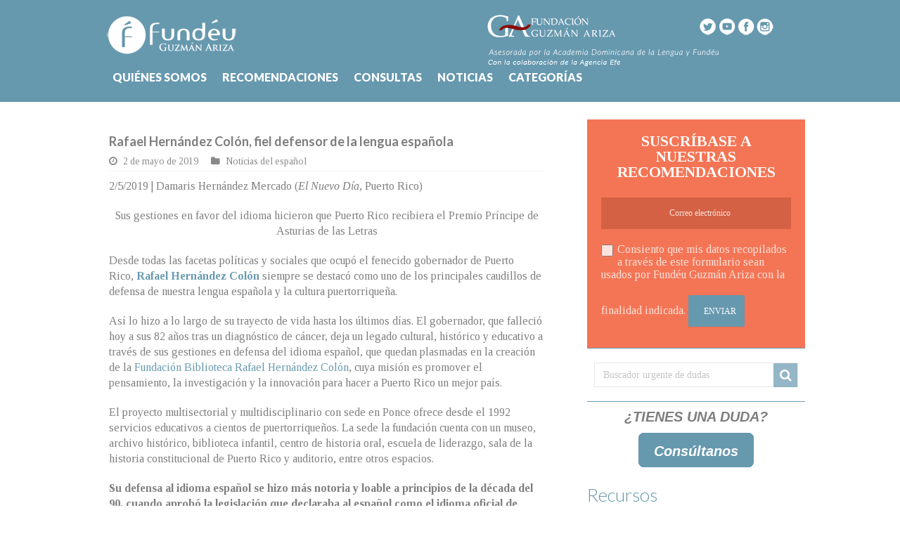

--- FILE ---
content_type: text/html; charset=UTF-8
request_url: https://fundeu.do/rafael-hernandez-colon-fiel-defensor-de-la-lengua-espanola/
body_size: 19123
content:
<!DOCTYPE html>
<html lang="es" itemscope itemtype="https://schema.org/BlogPosting" prefix="og: http://ogp.me/ns#">
<head>
<meta charset="UTF-8" />
<link rel="profile" href="http://gmpg.org/xfn/11" />
<link rel="pingback" href="https://fundeu.do/xmlrpc.php" />
<meta name='robots' content='index, follow, max-image-preview:large, max-snippet:-1, max-video-preview:-1' />
	<style>img:is([sizes="auto" i], [sizes^="auto," i]) { contain-intrinsic-size: 3000px 1500px }</style>
	
	<!-- This site is optimized with the Yoast SEO plugin v24.0 - https://yoast.com/wordpress/plugins/seo/ -->
	<title>Rafael Hernández Colón, fiel defensor de la lengua española | Fundéu Guzmán Ariza</title>
	<link rel="canonical" href="https://fundeu.do/rafael-hernandez-colon-fiel-defensor-de-la-lengua-espanola/" />
	<meta property="og:locale" content="es_ES" />
	<meta property="og:type" content="article" />
	<meta property="og:title" content="Rafael Hernández Colón, fiel defensor de la lengua española | Fundéu Guzmán Ariza" />
	<meta property="og:description" content="2/5/2019 | Damaris Hernández Mercado (El Nuevo Día, Puerto Rico) Sus gestiones en favor del idioma hicieron que Puerto Rico recibiera el Premio Príncipe de Asturias de las Letras Desde todas las facetas políticas y sociales que ocupó el fenecido gobernador de Puerto Rico, Rafael Hernández Colón siempre se destacó como uno de los principales caudillos de &hellip;" />
	<meta property="og:url" content="https://fundeu.do/rafael-hernandez-colon-fiel-defensor-de-la-lengua-espanola/" />
	<meta property="og:site_name" content="Fundéu Guzmán Ariza" />
	<meta property="article:publisher" content="https://facebook.com/FundeuGA" />
	<meta property="article:published_time" content="2019-05-02T20:46:00+00:00" />
	<meta property="article:modified_time" content="2019-05-02T20:47:44+00:00" />
	<meta property="og:image" content="https://fundeu.do/wp-content/uploads/2018/03/Noticias-del-español.jpg" />
	<meta property="og:image:width" content="336" />
	<meta property="og:image:height" content="280" />
	<meta property="og:image:type" content="image/jpeg" />
	<meta name="author" content="FundéuGA" />
	<meta name="twitter:card" content="summary_large_image" />
	<meta name="twitter:image" content="https://fundeu.do/wp-content/uploads/2018/03/Noticias-del-español.jpg" />
	<meta name="twitter:creator" content="@fundeuGA" />
	<meta name="twitter:site" content="@fundeuGA" />
	<meta name="twitter:label1" content="Escrito por" />
	<meta name="twitter:data1" content="FundéuGA" />
	<meta name="twitter:label2" content="Tiempo de lectura" />
	<meta name="twitter:data2" content="2 minutos" />
	<script type="application/ld+json" class="yoast-schema-graph">{"@context":"https://schema.org","@graph":[{"@type":"Article","@id":"https://fundeu.do/rafael-hernandez-colon-fiel-defensor-de-la-lengua-espanola/#article","isPartOf":{"@id":"https://fundeu.do/rafael-hernandez-colon-fiel-defensor-de-la-lengua-espanola/"},"author":{"name":"FundéuGA","@id":"https://fundeu.do/#/schema/person/8bfb0eb62e826d07e51974b020cc730e"},"headline":"Rafael Hernández Colón, fiel defensor de la lengua española","datePublished":"2019-05-02T20:46:00+00:00","dateModified":"2019-05-02T20:47:44+00:00","mainEntityOfPage":{"@id":"https://fundeu.do/rafael-hernandez-colon-fiel-defensor-de-la-lengua-espanola/"},"wordCount":321,"commentCount":0,"publisher":{"@id":"https://fundeu.do/#organization"},"articleSection":["Noticias del español"],"inLanguage":"es","potentialAction":[{"@type":"CommentAction","name":"Comment","target":["https://fundeu.do/rafael-hernandez-colon-fiel-defensor-de-la-lengua-espanola/#respond"]}]},{"@type":"WebPage","@id":"https://fundeu.do/rafael-hernandez-colon-fiel-defensor-de-la-lengua-espanola/","url":"https://fundeu.do/rafael-hernandez-colon-fiel-defensor-de-la-lengua-espanola/","name":"Rafael Hernández Colón, fiel defensor de la lengua española | Fundéu Guzmán Ariza","isPartOf":{"@id":"https://fundeu.do/#website"},"datePublished":"2019-05-02T20:46:00+00:00","dateModified":"2019-05-02T20:47:44+00:00","breadcrumb":{"@id":"https://fundeu.do/rafael-hernandez-colon-fiel-defensor-de-la-lengua-espanola/#breadcrumb"},"inLanguage":"es","potentialAction":[{"@type":"ReadAction","target":["https://fundeu.do/rafael-hernandez-colon-fiel-defensor-de-la-lengua-espanola/"]}]},{"@type":"BreadcrumbList","@id":"https://fundeu.do/rafael-hernandez-colon-fiel-defensor-de-la-lengua-espanola/#breadcrumb","itemListElement":[{"@type":"ListItem","position":1,"name":"Portada","item":"https://fundeu.do/"},{"@type":"ListItem","position":2,"name":"Blog","item":"https://fundeu.do/blog/"},{"@type":"ListItem","position":3,"name":"Rafael Hernández Colón, fiel defensor de la lengua española"}]},{"@type":"WebSite","@id":"https://fundeu.do/#website","url":"https://fundeu.do/","name":"Fundéu Guzmán Ariza","description":"República Dominicana","publisher":{"@id":"https://fundeu.do/#organization"},"potentialAction":[{"@type":"SearchAction","target":{"@type":"EntryPoint","urlTemplate":"https://fundeu.do/?s={search_term_string}"},"query-input":{"@type":"PropertyValueSpecification","valueRequired":true,"valueName":"search_term_string"}}],"inLanguage":"es"},{"@type":"Organization","@id":"https://fundeu.do/#organization","name":"Fundeu Guzmán Ariza","url":"https://fundeu.do/","logo":{"@type":"ImageObject","inLanguage":"es","@id":"https://fundeu.do/#/schema/logo/image/","url":"https://fundeu.do/wp-content/uploads/2016/12/prueba_banner_GA_3.jpg","contentUrl":"https://fundeu.do/wp-content/uploads/2016/12/prueba_banner_GA_3.jpg","width":749,"height":299,"caption":"Fundeu Guzmán Ariza"},"image":{"@id":"https://fundeu.do/#/schema/logo/image/"},"sameAs":["https://facebook.com/FundeuGA","https://x.com/fundeuGA","https://instagram.com/FundeuGA","https://www.youtube.com/channel/UCYNRGTW56L6d3ep3p2Rh62w"]},{"@type":"Person","@id":"https://fundeu.do/#/schema/person/8bfb0eb62e826d07e51974b020cc730e","name":"FundéuGA","image":{"@type":"ImageObject","inLanguage":"es","@id":"https://fundeu.do/#/schema/person/image/","url":"https://secure.gravatar.com/avatar/b19ecf930bd78966328d05b781f3c05e?s=96&d=mm&r=g","contentUrl":"https://secure.gravatar.com/avatar/b19ecf930bd78966328d05b781f3c05e?s=96&d=mm&r=g","caption":"FundéuGA"},"sameAs":["http://www.fundeu.do"],"url":"https://fundeu.do/author/ruth/"}]}</script>
	<!-- / Yoast SEO plugin. -->


<link rel='dns-prefetch' href='//static.addtoany.com' />
<link rel='dns-prefetch' href='//fonts.googleapis.com' />
<link rel="alternate" type="application/rss+xml" title="Fundéu Guzmán Ariza &raquo; Feed" href="https://fundeu.do/feed/" />
<link rel="alternate" type="application/rss+xml" title="Fundéu Guzmán Ariza &raquo; Feed de los comentarios" href="https://fundeu.do/comments/feed/" />
<link rel="alternate" type="application/rss+xml" title="Fundéu Guzmán Ariza &raquo; Comentario Rafael Hernández Colón, fiel defensor de la lengua española del feed" href="https://fundeu.do/rafael-hernandez-colon-fiel-defensor-de-la-lengua-espanola/feed/" />
<script type="text/javascript">
/* <![CDATA[ */
window._wpemojiSettings = {"baseUrl":"https:\/\/s.w.org\/images\/core\/emoji\/15.0.3\/72x72\/","ext":".png","svgUrl":"https:\/\/s.w.org\/images\/core\/emoji\/15.0.3\/svg\/","svgExt":".svg","source":{"wpemoji":"https:\/\/fundeu.do\/wp-includes\/js\/wp-emoji.js","twemoji":"https:\/\/fundeu.do\/wp-includes\/js\/twemoji.js"}};
/**
 * @output wp-includes/js/wp-emoji-loader.js
 */

/**
 * Emoji Settings as exported in PHP via _print_emoji_detection_script().
 * @typedef WPEmojiSettings
 * @type {object}
 * @property {?object} source
 * @property {?string} source.concatemoji
 * @property {?string} source.twemoji
 * @property {?string} source.wpemoji
 * @property {?boolean} DOMReady
 * @property {?Function} readyCallback
 */

/**
 * Support tests.
 * @typedef SupportTests
 * @type {object}
 * @property {?boolean} flag
 * @property {?boolean} emoji
 */

/**
 * IIFE to detect emoji support and load Twemoji if needed.
 *
 * @param {Window} window
 * @param {Document} document
 * @param {WPEmojiSettings} settings
 */
( function wpEmojiLoader( window, document, settings ) {
	if ( typeof Promise === 'undefined' ) {
		return;
	}

	var sessionStorageKey = 'wpEmojiSettingsSupports';
	var tests = [ 'flag', 'emoji' ];

	/**
	 * Checks whether the browser supports offloading to a Worker.
	 *
	 * @since 6.3.0
	 *
	 * @private
	 *
	 * @returns {boolean}
	 */
	function supportsWorkerOffloading() {
		return (
			typeof Worker !== 'undefined' &&
			typeof OffscreenCanvas !== 'undefined' &&
			typeof URL !== 'undefined' &&
			URL.createObjectURL &&
			typeof Blob !== 'undefined'
		);
	}

	/**
	 * @typedef SessionSupportTests
	 * @type {object}
	 * @property {number} timestamp
	 * @property {SupportTests} supportTests
	 */

	/**
	 * Get support tests from session.
	 *
	 * @since 6.3.0
	 *
	 * @private
	 *
	 * @returns {?SupportTests} Support tests, or null if not set or older than 1 week.
	 */
	function getSessionSupportTests() {
		try {
			/** @type {SessionSupportTests} */
			var item = JSON.parse(
				sessionStorage.getItem( sessionStorageKey )
			);
			if (
				typeof item === 'object' &&
				typeof item.timestamp === 'number' &&
				new Date().valueOf() < item.timestamp + 604800 && // Note: Number is a week in seconds.
				typeof item.supportTests === 'object'
			) {
				return item.supportTests;
			}
		} catch ( e ) {}
		return null;
	}

	/**
	 * Persist the supports in session storage.
	 *
	 * @since 6.3.0
	 *
	 * @private
	 *
	 * @param {SupportTests} supportTests Support tests.
	 */
	function setSessionSupportTests( supportTests ) {
		try {
			/** @type {SessionSupportTests} */
			var item = {
				supportTests: supportTests,
				timestamp: new Date().valueOf()
			};

			sessionStorage.setItem(
				sessionStorageKey,
				JSON.stringify( item )
			);
		} catch ( e ) {}
	}

	/**
	 * Checks if two sets of Emoji characters render the same visually.
	 *
	 * This function may be serialized to run in a Worker. Therefore, it cannot refer to variables from the containing
	 * scope. Everything must be passed by parameters.
	 *
	 * @since 4.9.0
	 *
	 * @private
	 *
	 * @param {CanvasRenderingContext2D} context 2D Context.
	 * @param {string} set1 Set of Emoji to test.
	 * @param {string} set2 Set of Emoji to test.
	 *
	 * @return {boolean} True if the two sets render the same.
	 */
	function emojiSetsRenderIdentically( context, set1, set2 ) {
		// Cleanup from previous test.
		context.clearRect( 0, 0, context.canvas.width, context.canvas.height );
		context.fillText( set1, 0, 0 );
		var rendered1 = new Uint32Array(
			context.getImageData(
				0,
				0,
				context.canvas.width,
				context.canvas.height
			).data
		);

		// Cleanup from previous test.
		context.clearRect( 0, 0, context.canvas.width, context.canvas.height );
		context.fillText( set2, 0, 0 );
		var rendered2 = new Uint32Array(
			context.getImageData(
				0,
				0,
				context.canvas.width,
				context.canvas.height
			).data
		);

		return rendered1.every( function ( rendered2Data, index ) {
			return rendered2Data === rendered2[ index ];
		} );
	}

	/**
	 * Determines if the browser properly renders Emoji that Twemoji can supplement.
	 *
	 * This function may be serialized to run in a Worker. Therefore, it cannot refer to variables from the containing
	 * scope. Everything must be passed by parameters.
	 *
	 * @since 4.2.0
	 *
	 * @private
	 *
	 * @param {CanvasRenderingContext2D} context 2D Context.
	 * @param {string} type Whether to test for support of "flag" or "emoji".
	 * @param {Function} emojiSetsRenderIdentically Reference to emojiSetsRenderIdentically function, needed due to minification.
	 *
	 * @return {boolean} True if the browser can render emoji, false if it cannot.
	 */
	function browserSupportsEmoji( context, type, emojiSetsRenderIdentically ) {
		var isIdentical;

		switch ( type ) {
			case 'flag':
				/*
				 * Test for Transgender flag compatibility. Added in Unicode 13.
				 *
				 * To test for support, we try to render it, and compare the rendering to how it would look if
				 * the browser doesn't render it correctly (white flag emoji + transgender symbol).
				 */
				isIdentical = emojiSetsRenderIdentically(
					context,
					'\uD83C\uDFF3\uFE0F\u200D\u26A7\uFE0F', // as a zero-width joiner sequence
					'\uD83C\uDFF3\uFE0F\u200B\u26A7\uFE0F' // separated by a zero-width space
				);

				if ( isIdentical ) {
					return false;
				}

				/*
				 * Test for UN flag compatibility. This is the least supported of the letter locale flags,
				 * so gives us an easy test for full support.
				 *
				 * To test for support, we try to render it, and compare the rendering to how it would look if
				 * the browser doesn't render it correctly ([U] + [N]).
				 */
				isIdentical = emojiSetsRenderIdentically(
					context,
					'\uD83C\uDDFA\uD83C\uDDF3', // as the sequence of two code points
					'\uD83C\uDDFA\u200B\uD83C\uDDF3' // as the two code points separated by a zero-width space
				);

				if ( isIdentical ) {
					return false;
				}

				/*
				 * Test for English flag compatibility. England is a country in the United Kingdom, it
				 * does not have a two letter locale code but rather a five letter sub-division code.
				 *
				 * To test for support, we try to render it, and compare the rendering to how it would look if
				 * the browser doesn't render it correctly (black flag emoji + [G] + [B] + [E] + [N] + [G]).
				 */
				isIdentical = emojiSetsRenderIdentically(
					context,
					// as the flag sequence
					'\uD83C\uDFF4\uDB40\uDC67\uDB40\uDC62\uDB40\uDC65\uDB40\uDC6E\uDB40\uDC67\uDB40\uDC7F',
					// with each code point separated by a zero-width space
					'\uD83C\uDFF4\u200B\uDB40\uDC67\u200B\uDB40\uDC62\u200B\uDB40\uDC65\u200B\uDB40\uDC6E\u200B\uDB40\uDC67\u200B\uDB40\uDC7F'
				);

				return ! isIdentical;
			case 'emoji':
				/*
				 * Four and twenty blackbirds baked in a pie.
				 *
				 * To test for Emoji 15.0 support, try to render a new emoji: Blackbird.
				 *
				 * The Blackbird is a ZWJ sequence combining 🐦 Bird and ⬛ large black square.,
				 *
				 * 0x1F426 (\uD83D\uDC26) == Bird
				 * 0x200D == Zero-Width Joiner (ZWJ) that links the code points for the new emoji or
				 * 0x200B == Zero-Width Space (ZWS) that is rendered for clients not supporting the new emoji.
				 * 0x2B1B == Large Black Square
				 *
				 * When updating this test for future Emoji releases, ensure that individual emoji that make up the
				 * sequence come from older emoji standards.
				 */
				isIdentical = emojiSetsRenderIdentically(
					context,
					'\uD83D\uDC26\u200D\u2B1B', // as the zero-width joiner sequence
					'\uD83D\uDC26\u200B\u2B1B' // separated by a zero-width space
				);

				return ! isIdentical;
		}

		return false;
	}

	/**
	 * Checks emoji support tests.
	 *
	 * This function may be serialized to run in a Worker. Therefore, it cannot refer to variables from the containing
	 * scope. Everything must be passed by parameters.
	 *
	 * @since 6.3.0
	 *
	 * @private
	 *
	 * @param {string[]} tests Tests.
	 * @param {Function} browserSupportsEmoji Reference to browserSupportsEmoji function, needed due to minification.
	 * @param {Function} emojiSetsRenderIdentically Reference to emojiSetsRenderIdentically function, needed due to minification.
	 *
	 * @return {SupportTests} Support tests.
	 */
	function testEmojiSupports( tests, browserSupportsEmoji, emojiSetsRenderIdentically ) {
		var canvas;
		if (
			typeof WorkerGlobalScope !== 'undefined' &&
			self instanceof WorkerGlobalScope
		) {
			canvas = new OffscreenCanvas( 300, 150 ); // Dimensions are default for HTMLCanvasElement.
		} else {
			canvas = document.createElement( 'canvas' );
		}

		var context = canvas.getContext( '2d', { willReadFrequently: true } );

		/*
		 * Chrome on OS X added native emoji rendering in M41. Unfortunately,
		 * it doesn't work when the font is bolder than 500 weight. So, we
		 * check for bold rendering support to avoid invisible emoji in Chrome.
		 */
		context.textBaseline = 'top';
		context.font = '600 32px Arial';

		var supports = {};
		tests.forEach( function ( test ) {
			supports[ test ] = browserSupportsEmoji( context, test, emojiSetsRenderIdentically );
		} );
		return supports;
	}

	/**
	 * Adds a script to the head of the document.
	 *
	 * @ignore
	 *
	 * @since 4.2.0
	 *
	 * @param {string} src The url where the script is located.
	 *
	 * @return {void}
	 */
	function addScript( src ) {
		var script = document.createElement( 'script' );
		script.src = src;
		script.defer = true;
		document.head.appendChild( script );
	}

	settings.supports = {
		everything: true,
		everythingExceptFlag: true
	};

	// Create a promise for DOMContentLoaded since the worker logic may finish after the event has fired.
	var domReadyPromise = new Promise( function ( resolve ) {
		document.addEventListener( 'DOMContentLoaded', resolve, {
			once: true
		} );
	} );

	// Obtain the emoji support from the browser, asynchronously when possible.
	new Promise( function ( resolve ) {
		var supportTests = getSessionSupportTests();
		if ( supportTests ) {
			resolve( supportTests );
			return;
		}

		if ( supportsWorkerOffloading() ) {
			try {
				// Note that the functions are being passed as arguments due to minification.
				var workerScript =
					'postMessage(' +
					testEmojiSupports.toString() +
					'(' +
					[
						JSON.stringify( tests ),
						browserSupportsEmoji.toString(),
						emojiSetsRenderIdentically.toString()
					].join( ',' ) +
					'));';
				var blob = new Blob( [ workerScript ], {
					type: 'text/javascript'
				} );
				var worker = new Worker( URL.createObjectURL( blob ), { name: 'wpTestEmojiSupports' } );
				worker.onmessage = function ( event ) {
					supportTests = event.data;
					setSessionSupportTests( supportTests );
					worker.terminate();
					resolve( supportTests );
				};
				return;
			} catch ( e ) {}
		}

		supportTests = testEmojiSupports( tests, browserSupportsEmoji, emojiSetsRenderIdentically );
		setSessionSupportTests( supportTests );
		resolve( supportTests );
	} )
		// Once the browser emoji support has been obtained from the session, finalize the settings.
		.then( function ( supportTests ) {
			/*
			 * Tests the browser support for flag emojis and other emojis, and adjusts the
			 * support settings accordingly.
			 */
			for ( var test in supportTests ) {
				settings.supports[ test ] = supportTests[ test ];

				settings.supports.everything =
					settings.supports.everything && settings.supports[ test ];

				if ( 'flag' !== test ) {
					settings.supports.everythingExceptFlag =
						settings.supports.everythingExceptFlag &&
						settings.supports[ test ];
				}
			}

			settings.supports.everythingExceptFlag =
				settings.supports.everythingExceptFlag &&
				! settings.supports.flag;

			// Sets DOMReady to false and assigns a ready function to settings.
			settings.DOMReady = false;
			settings.readyCallback = function () {
				settings.DOMReady = true;
			};
		} )
		.then( function () {
			return domReadyPromise;
		} )
		.then( function () {
			// When the browser can not render everything we need to load a polyfill.
			if ( ! settings.supports.everything ) {
				settings.readyCallback();

				var src = settings.source || {};

				if ( src.concatemoji ) {
					addScript( src.concatemoji );
				} else if ( src.wpemoji && src.twemoji ) {
					addScript( src.twemoji );
					addScript( src.wpemoji );
				}
			}
		} );
} )( window, document, window._wpemojiSettings );

/* ]]> */
</script>
<link rel='stylesheet' id='taqyeem-style-css' href='https://fundeu.do/wp-content/plugins/taqyeem/style.css' type='text/css' media='all' />
<style id='wp-emoji-styles-inline-css' type='text/css'>

	img.wp-smiley, img.emoji {
		display: inline !important;
		border: none !important;
		box-shadow: none !important;
		height: 1em !important;
		width: 1em !important;
		margin: 0 0.07em !important;
		vertical-align: -0.1em !important;
		background: none !important;
		padding: 0 !important;
	}
</style>
<link rel='stylesheet' id='wp-block-library-css' href='https://fundeu.do/wp-includes/css/dist/block-library/style.css' type='text/css' media='all' />
<style id='classic-theme-styles-inline-css' type='text/css'>
/**
 * These rules are needed for backwards compatibility.
 * They should match the button element rules in the base theme.json file.
 */
.wp-block-button__link {
	color: #ffffff;
	background-color: #32373c;
	border-radius: 9999px; /* 100% causes an oval, but any explicit but really high value retains the pill shape. */

	/* This needs a low specificity so it won't override the rules from the button element if defined in theme.json. */
	box-shadow: none;
	text-decoration: none;

	/* The extra 2px are added to size solids the same as the outline versions.*/
	padding: calc(0.667em + 2px) calc(1.333em + 2px);

	font-size: 1.125em;
}

.wp-block-file__button {
	background: #32373c;
	color: #ffffff;
	text-decoration: none;
}

</style>
<style id='global-styles-inline-css' type='text/css'>
:root{--wp--preset--aspect-ratio--square: 1;--wp--preset--aspect-ratio--4-3: 4/3;--wp--preset--aspect-ratio--3-4: 3/4;--wp--preset--aspect-ratio--3-2: 3/2;--wp--preset--aspect-ratio--2-3: 2/3;--wp--preset--aspect-ratio--16-9: 16/9;--wp--preset--aspect-ratio--9-16: 9/16;--wp--preset--color--black: #000000;--wp--preset--color--cyan-bluish-gray: #abb8c3;--wp--preset--color--white: #ffffff;--wp--preset--color--pale-pink: #f78da7;--wp--preset--color--vivid-red: #cf2e2e;--wp--preset--color--luminous-vivid-orange: #ff6900;--wp--preset--color--luminous-vivid-amber: #fcb900;--wp--preset--color--light-green-cyan: #7bdcb5;--wp--preset--color--vivid-green-cyan: #00d084;--wp--preset--color--pale-cyan-blue: #8ed1fc;--wp--preset--color--vivid-cyan-blue: #0693e3;--wp--preset--color--vivid-purple: #9b51e0;--wp--preset--gradient--vivid-cyan-blue-to-vivid-purple: linear-gradient(135deg,rgba(6,147,227,1) 0%,rgb(155,81,224) 100%);--wp--preset--gradient--light-green-cyan-to-vivid-green-cyan: linear-gradient(135deg,rgb(122,220,180) 0%,rgb(0,208,130) 100%);--wp--preset--gradient--luminous-vivid-amber-to-luminous-vivid-orange: linear-gradient(135deg,rgba(252,185,0,1) 0%,rgba(255,105,0,1) 100%);--wp--preset--gradient--luminous-vivid-orange-to-vivid-red: linear-gradient(135deg,rgba(255,105,0,1) 0%,rgb(207,46,46) 100%);--wp--preset--gradient--very-light-gray-to-cyan-bluish-gray: linear-gradient(135deg,rgb(238,238,238) 0%,rgb(169,184,195) 100%);--wp--preset--gradient--cool-to-warm-spectrum: linear-gradient(135deg,rgb(74,234,220) 0%,rgb(151,120,209) 20%,rgb(207,42,186) 40%,rgb(238,44,130) 60%,rgb(251,105,98) 80%,rgb(254,248,76) 100%);--wp--preset--gradient--blush-light-purple: linear-gradient(135deg,rgb(255,206,236) 0%,rgb(152,150,240) 100%);--wp--preset--gradient--blush-bordeaux: linear-gradient(135deg,rgb(254,205,165) 0%,rgb(254,45,45) 50%,rgb(107,0,62) 100%);--wp--preset--gradient--luminous-dusk: linear-gradient(135deg,rgb(255,203,112) 0%,rgb(199,81,192) 50%,rgb(65,88,208) 100%);--wp--preset--gradient--pale-ocean: linear-gradient(135deg,rgb(255,245,203) 0%,rgb(182,227,212) 50%,rgb(51,167,181) 100%);--wp--preset--gradient--electric-grass: linear-gradient(135deg,rgb(202,248,128) 0%,rgb(113,206,126) 100%);--wp--preset--gradient--midnight: linear-gradient(135deg,rgb(2,3,129) 0%,rgb(40,116,252) 100%);--wp--preset--font-size--small: 13px;--wp--preset--font-size--medium: 20px;--wp--preset--font-size--large: 36px;--wp--preset--font-size--x-large: 42px;--wp--preset--spacing--20: 0.44rem;--wp--preset--spacing--30: 0.67rem;--wp--preset--spacing--40: 1rem;--wp--preset--spacing--50: 1.5rem;--wp--preset--spacing--60: 2.25rem;--wp--preset--spacing--70: 3.38rem;--wp--preset--spacing--80: 5.06rem;--wp--preset--shadow--natural: 6px 6px 9px rgba(0, 0, 0, 0.2);--wp--preset--shadow--deep: 12px 12px 50px rgba(0, 0, 0, 0.4);--wp--preset--shadow--sharp: 6px 6px 0px rgba(0, 0, 0, 0.2);--wp--preset--shadow--outlined: 6px 6px 0px -3px rgba(255, 255, 255, 1), 6px 6px rgba(0, 0, 0, 1);--wp--preset--shadow--crisp: 6px 6px 0px rgba(0, 0, 0, 1);}:where(.is-layout-flex){gap: 0.5em;}:where(.is-layout-grid){gap: 0.5em;}body .is-layout-flex{display: flex;}.is-layout-flex{flex-wrap: wrap;align-items: center;}.is-layout-flex > :is(*, div){margin: 0;}body .is-layout-grid{display: grid;}.is-layout-grid > :is(*, div){margin: 0;}:where(.wp-block-columns.is-layout-flex){gap: 2em;}:where(.wp-block-columns.is-layout-grid){gap: 2em;}:where(.wp-block-post-template.is-layout-flex){gap: 1.25em;}:where(.wp-block-post-template.is-layout-grid){gap: 1.25em;}.has-black-color{color: var(--wp--preset--color--black) !important;}.has-cyan-bluish-gray-color{color: var(--wp--preset--color--cyan-bluish-gray) !important;}.has-white-color{color: var(--wp--preset--color--white) !important;}.has-pale-pink-color{color: var(--wp--preset--color--pale-pink) !important;}.has-vivid-red-color{color: var(--wp--preset--color--vivid-red) !important;}.has-luminous-vivid-orange-color{color: var(--wp--preset--color--luminous-vivid-orange) !important;}.has-luminous-vivid-amber-color{color: var(--wp--preset--color--luminous-vivid-amber) !important;}.has-light-green-cyan-color{color: var(--wp--preset--color--light-green-cyan) !important;}.has-vivid-green-cyan-color{color: var(--wp--preset--color--vivid-green-cyan) !important;}.has-pale-cyan-blue-color{color: var(--wp--preset--color--pale-cyan-blue) !important;}.has-vivid-cyan-blue-color{color: var(--wp--preset--color--vivid-cyan-blue) !important;}.has-vivid-purple-color{color: var(--wp--preset--color--vivid-purple) !important;}.has-black-background-color{background-color: var(--wp--preset--color--black) !important;}.has-cyan-bluish-gray-background-color{background-color: var(--wp--preset--color--cyan-bluish-gray) !important;}.has-white-background-color{background-color: var(--wp--preset--color--white) !important;}.has-pale-pink-background-color{background-color: var(--wp--preset--color--pale-pink) !important;}.has-vivid-red-background-color{background-color: var(--wp--preset--color--vivid-red) !important;}.has-luminous-vivid-orange-background-color{background-color: var(--wp--preset--color--luminous-vivid-orange) !important;}.has-luminous-vivid-amber-background-color{background-color: var(--wp--preset--color--luminous-vivid-amber) !important;}.has-light-green-cyan-background-color{background-color: var(--wp--preset--color--light-green-cyan) !important;}.has-vivid-green-cyan-background-color{background-color: var(--wp--preset--color--vivid-green-cyan) !important;}.has-pale-cyan-blue-background-color{background-color: var(--wp--preset--color--pale-cyan-blue) !important;}.has-vivid-cyan-blue-background-color{background-color: var(--wp--preset--color--vivid-cyan-blue) !important;}.has-vivid-purple-background-color{background-color: var(--wp--preset--color--vivid-purple) !important;}.has-black-border-color{border-color: var(--wp--preset--color--black) !important;}.has-cyan-bluish-gray-border-color{border-color: var(--wp--preset--color--cyan-bluish-gray) !important;}.has-white-border-color{border-color: var(--wp--preset--color--white) !important;}.has-pale-pink-border-color{border-color: var(--wp--preset--color--pale-pink) !important;}.has-vivid-red-border-color{border-color: var(--wp--preset--color--vivid-red) !important;}.has-luminous-vivid-orange-border-color{border-color: var(--wp--preset--color--luminous-vivid-orange) !important;}.has-luminous-vivid-amber-border-color{border-color: var(--wp--preset--color--luminous-vivid-amber) !important;}.has-light-green-cyan-border-color{border-color: var(--wp--preset--color--light-green-cyan) !important;}.has-vivid-green-cyan-border-color{border-color: var(--wp--preset--color--vivid-green-cyan) !important;}.has-pale-cyan-blue-border-color{border-color: var(--wp--preset--color--pale-cyan-blue) !important;}.has-vivid-cyan-blue-border-color{border-color: var(--wp--preset--color--vivid-cyan-blue) !important;}.has-vivid-purple-border-color{border-color: var(--wp--preset--color--vivid-purple) !important;}.has-vivid-cyan-blue-to-vivid-purple-gradient-background{background: var(--wp--preset--gradient--vivid-cyan-blue-to-vivid-purple) !important;}.has-light-green-cyan-to-vivid-green-cyan-gradient-background{background: var(--wp--preset--gradient--light-green-cyan-to-vivid-green-cyan) !important;}.has-luminous-vivid-amber-to-luminous-vivid-orange-gradient-background{background: var(--wp--preset--gradient--luminous-vivid-amber-to-luminous-vivid-orange) !important;}.has-luminous-vivid-orange-to-vivid-red-gradient-background{background: var(--wp--preset--gradient--luminous-vivid-orange-to-vivid-red) !important;}.has-very-light-gray-to-cyan-bluish-gray-gradient-background{background: var(--wp--preset--gradient--very-light-gray-to-cyan-bluish-gray) !important;}.has-cool-to-warm-spectrum-gradient-background{background: var(--wp--preset--gradient--cool-to-warm-spectrum) !important;}.has-blush-light-purple-gradient-background{background: var(--wp--preset--gradient--blush-light-purple) !important;}.has-blush-bordeaux-gradient-background{background: var(--wp--preset--gradient--blush-bordeaux) !important;}.has-luminous-dusk-gradient-background{background: var(--wp--preset--gradient--luminous-dusk) !important;}.has-pale-ocean-gradient-background{background: var(--wp--preset--gradient--pale-ocean) !important;}.has-electric-grass-gradient-background{background: var(--wp--preset--gradient--electric-grass) !important;}.has-midnight-gradient-background{background: var(--wp--preset--gradient--midnight) !important;}.has-small-font-size{font-size: var(--wp--preset--font-size--small) !important;}.has-medium-font-size{font-size: var(--wp--preset--font-size--medium) !important;}.has-large-font-size{font-size: var(--wp--preset--font-size--large) !important;}.has-x-large-font-size{font-size: var(--wp--preset--font-size--x-large) !important;}
:where(.wp-block-post-template.is-layout-flex){gap: 1.25em;}:where(.wp-block-post-template.is-layout-grid){gap: 1.25em;}
:where(.wp-block-columns.is-layout-flex){gap: 2em;}:where(.wp-block-columns.is-layout-grid){gap: 2em;}
:root :where(.wp-block-pullquote){font-size: 1.5em;line-height: 1.6;}
</style>
<link rel='stylesheet' id='contact-form-7-css' href='https://fundeu.do/wp-content/plugins/contact-form-7/includes/css/styles.css' type='text/css' media='all' />
<link rel='stylesheet' id='taqyeem-buttons-style-css' href='https://fundeu.do/wp-content/plugins/taqyeem-buttons/assets/style.css' type='text/css' media='all' />
<link rel='stylesheet' id='multi-color-sub-css' href='https://fundeu.do/wp-content/plugins/wp-multicolor-subscribe-widget/multicolor-subscribe-widget.css' type='text/css' media='all' />
<link rel='stylesheet' id='tie-style-css' href='https://fundeu.do/wp-content/themes/Fundeu/style.css' type='text/css' media='all' />
<link rel='stylesheet' id='tie-ilightbox-skin-css' href='https://fundeu.do/wp-content/themes/Fundeu/css/ilightbox/light-skin/skin.css' type='text/css' media='all' />
<link rel='stylesheet' id='Tinos-css' href='https://fonts.googleapis.com/css?family=Tinos%3Aregular%2Citalic%2C700%2C700italic&#038;subset=latin%2Clatin-ext%2Ccyrillic%2Ccyrillic-ext%2Cgreek%2Cgreek-ext%2Ckhmer%2Cvietnamese' type='text/css' media='all' />
<link rel='stylesheet' id='Lato-css' href='https://fonts.googleapis.com/css?family=Lato%3A100%2C100italic%2C300%2C300italic%2Cregular%2Citalic%2C700%2C700italic%2C900%2C900italic&#038;subset=latin%2Clatin-ext%2Ccyrillic%2Ccyrillic-ext%2Cgreek%2Cgreek-ext%2Ckhmer%2Cvietnamese' type='text/css' media='all' />
<link rel='stylesheet' id='Droid+Sans-css' href='https://fonts.googleapis.com/css?family=Droid+Sans%3Aregular%2C700&#038;subset=latin%2Clatin-ext%2Ccyrillic%2Ccyrillic-ext%2Cgreek%2Cgreek-ext%2Ckhmer%2Cvietnamese' type='text/css' media='all' />
<link rel='stylesheet' id='addtoany-css' href='https://fundeu.do/wp-content/plugins/add-to-any/addtoany.min.css' type='text/css' media='all' />
<link rel='stylesheet' id='timeline-twitter-feed-frontend-css' href='https://fundeu.do/wp-content/plugins/timeline-twitter-feed/res/css/timeline-twitter-feed-frontend.css' type='text/css' media='all' />
<script type="text/javascript" src="https://fundeu.do/wp-includes/js/jquery/jquery.js" id="jquery-core-js"></script>
<script type="text/javascript" src="https://fundeu.do/wp-includes/js/jquery/jquery-migrate.js" id="jquery-migrate-js"></script>
<script type="text/javascript" src="https://fundeu.do/wp-content/plugins/taqyeem/js/tie.js" id="taqyeem-main-js"></script>
<script type="text/javascript" id="addtoany-core-js-before">
/* <![CDATA[ */
window.a2a_config=window.a2a_config||{};a2a_config.callbacks=[];a2a_config.overlays=[];a2a_config.templates={};a2a_localize = {
	Share: "Compartir",
	Save: "Guardar",
	Subscribe: "Suscribir",
	Email: "Correo electrónico",
	Bookmark: "Marcador",
	ShowAll: "Mostrar todo",
	ShowLess: "Mostrar menos",
	FindServices: "Encontrar servicio(s)",
	FindAnyServiceToAddTo: "Encuentra al instante cualquier servicio para añadir a",
	PoweredBy: "Funciona con",
	ShareViaEmail: "Compartir por correo electrónico",
	SubscribeViaEmail: "Suscribirse a través de correo electrónico",
	BookmarkInYourBrowser: "Añadir a marcadores de tu navegador",
	BookmarkInstructions: "Presiona «Ctrl+D» o «\u2318+D» para añadir esta página a marcadores",
	AddToYourFavorites: "Añadir a tus favoritos",
	SendFromWebOrProgram: "Enviar desde cualquier dirección o programa de correo electrónico ",
	EmailProgram: "Programa de correo electrónico",
	More: "Más&#8230;",
	ThanksForSharing: "¡Gracias por compartir!",
	ThanksForFollowing: "¡Gracias por seguirnos!"
};
/* ]]> */
</script>
<script type="text/javascript" defer src="https://static.addtoany.com/menu/page.js" id="addtoany-core-js"></script>
<script type="text/javascript" defer src="https://fundeu.do/wp-content/plugins/add-to-any/addtoany.min.js" id="addtoany-jquery-js"></script>

<!-- OG: 3.3.3 -->

<!-- og -->
<meta property="og:description" content="2/5/2019 | Damaris Hernández Mercado (El Nuevo Día, Puerto Rico) Sus gestiones en favor del idioma hicieron que Puerto Rico recibiera el Premio Príncipe de Asturias de las Letras Desde todas las facetas políticas y sociales que ocupó el fenecido gobernador de Puerto Rico, Rafael Hernández Colón siempre se destacó como uno de los principales caudillos de...">
<meta property="og:type" content="article">
<meta property="og:locale" content="es">
<meta property="og:site_name" content="Fundéu Guzmán Ariza">
<meta property="og:title" content="Rafael Hernández Colón, fiel defensor de la lengua española">
<meta property="og:url" content="https://fundeu.do/rafael-hernandez-colon-fiel-defensor-de-la-lengua-espanola/">
<meta property="og:updated_time" content="2019-05-02T20:47:44-04:00">

<!-- article -->
<meta property="article:published_time" content="2019-05-02T20:46:00+00:00">
<meta property="article:modified_time" content="2019-05-02T20:47:44+00:00">
<meta property="article:section" content="Noticias del español">
<meta property="article:author:first_name" content="Ruth">
<meta property="article:author:last_name" content="Ruiz">
<meta property="article:author:username" content="FundéuGA">

<!-- twitter -->
<meta property="twitter:partner" content="ogwp">
<meta property="twitter:card" content="summary">
<meta property="twitter:title" content="Rafael Hernández Colón, fiel defensor de la lengua española">
<meta property="twitter:description" content="2/5/2019 | Damaris Hernández Mercado (El Nuevo Día, Puerto Rico) Sus gestiones en favor del idioma hicieron que Puerto Rico recibiera el Premio Príncipe de Asturias de las Letras Desde todas las...">
<meta property="twitter:url" content="https://fundeu.do/rafael-hernandez-colon-fiel-defensor-de-la-lengua-espanola/">

<!-- schema -->
<meta itemprop="name" content="Rafael Hernández Colón, fiel defensor de la lengua española">
<meta itemprop="description" content="2/5/2019 | Damaris Hernández Mercado (El Nuevo Día, Puerto Rico) Sus gestiones en favor del idioma hicieron que Puerto Rico recibiera el Premio Príncipe de Asturias de las Letras Desde todas las facetas políticas y sociales que ocupó el fenecido gobernador de Puerto Rico, Rafael Hernández Colón siempre se destacó como uno de los principales caudillos de...">
<meta itemprop="datePublished" content="2019-05-02">
<meta itemprop="dateModified" content="2019-05-02T20:47:44+00:00">
<meta itemprop="author" content="FundéuGA">

<!-- profile -->
<meta property="profile:first_name" content="Ruth">
<meta property="profile:last_name" content="Ruiz">
<meta property="profile:username" content="FundéuGA">

<!-- /OG -->

<link rel="https://api.w.org/" href="https://fundeu.do/wp-json/" /><link rel="alternate" title="JSON" type="application/json" href="https://fundeu.do/wp-json/wp/v2/posts/7640" /><link rel="EditURI" type="application/rsd+xml" title="RSD" href="https://fundeu.do/xmlrpc.php?rsd" />
<meta name="generator" content="WordPress 6.7.4" />
<link rel='shortlink' href='https://fundeu.do/?p=7640' />
<link rel="alternate" title="oEmbed (JSON)" type="application/json+oembed" href="https://fundeu.do/wp-json/oembed/1.0/embed?url=https%3A%2F%2Ffundeu.do%2Frafael-hernandez-colon-fiel-defensor-de-la-lengua-espanola%2F" />
<link rel="alternate" title="oEmbed (XML)" type="text/xml+oembed" href="https://fundeu.do/wp-json/oembed/1.0/embed?url=https%3A%2F%2Ffundeu.do%2Frafael-hernandez-colon-fiel-defensor-de-la-lengua-espanola%2F&#038;format=xml" />
<style>
		#category-posts-2-internal ul {padding: 0;}
#category-posts-2-internal .cat-post-item img {max-width: initial; max-height: initial; margin: initial;}
#category-posts-2-internal .cat-post-author {margin-bottom: 0;}
#category-posts-2-internal .cat-post-thumbnail {margin: 5px 10px 5px 0;}
#category-posts-2-internal .cat-post-item:before {content: ""; clear: both;}
#category-posts-2-internal .cat-post-excerpt-more {display: inline-block;}
#category-posts-2-internal .cat-post-item {list-style: none; margin: 3px 0 10px; padding: 3px 0;}
#category-posts-2-internal .cat-post-current .cat-post-title {font-weight: bold; text-transform: uppercase;}
#category-posts-2-internal [class*=cat-post-tax] {font-size: 0.85em;}
#category-posts-2-internal [class*=cat-post-tax] * {display:inline-block;}
#category-posts-2-internal .cat-post-item:after {content: ""; display: table;	clear: both;}
#category-posts-2-internal .cat-post-item .cat-post-title {overflow: hidden;text-overflow: ellipsis;white-space: initial;display: -webkit-box;-webkit-line-clamp: 2;-webkit-box-orient: vertical;padding-bottom: 0 !important;}
#category-posts-2-internal .cat-post-item:after {content: ""; display: table;	clear: both;}
#category-posts-2-internal .cat-post-thumbnail {display:block; float:left; margin:5px 10px 5px 0;}
#category-posts-2-internal .cat-post-crop {overflow:hidden;display:block;}
#category-posts-2-internal p {margin:5px 0 0 0}
#category-posts-2-internal li > div {margin:5px 0 0 0; clear:both;}
#category-posts-2-internal .dashicons {vertical-align:middle;}
#category-posts-2-internal .cat-post-thumbnail .cat-post-crop img {object-fit: cover; max-width: 100%; display: block;}
#category-posts-2-internal .cat-post-thumbnail .cat-post-crop-not-supported img {width: 100%;}
#category-posts-2-internal .cat-post-thumbnail {max-width:100%;}
#category-posts-2-internal .cat-post-item img {margin: initial;}
</style>
		<script type='text/javascript'>
/* <![CDATA[ */
var taqyeem = {"ajaxurl":"https://fundeu.do/wp-admin/admin-ajax.php" , "your_rating":"Your Rating:"};
/* ]]> */
</script>
<style type="text/css" media="screen"> 

</style> 
<script type="text/javascript">!function(d,s,id){var js,fjs=d.getElementsByTagName(s)[0];if(!d.getElementById(id)){js=d.createElement(s);js.id=id;js.src="//platform.twitter.com/widgets.js";fjs.parentNode.insertBefore(js,fjs);}}(document,"script","twitter-wjs");</script><link rel="shortcut icon" href="http://fundeu.do/wp-content/uploads/2016/02/favicon.png" title="Favicon" />	
<!--[if IE]>
<script type="text/javascript">jQuery(document).ready(function (){ jQuery(".menu-item").has("ul").children("a").attr("aria-haspopup", "true");});</script>
<![endif]-->	
<!--[if lt IE 9]>
<script src="https://fundeu.do/wp-content/themes/Fundeu/js/html5.js"></script>
<script src="https://fundeu.do/wp-content/themes/Fundeu/js/selectivizr-min.js"></script>
<![endif]-->
<!--[if IE 9]>
<link rel="stylesheet" type="text/css" media="all" href="https://fundeu.do/wp-content/themes/Fundeu/css/ie9.css" />
<![endif]-->
<!--[if IE 8]>
<link rel="stylesheet" type="text/css" media="all" href="https://fundeu.do/wp-content/themes/Fundeu/css/ie8.css" />
<![endif]-->
<!--[if IE 7]>
<link rel="stylesheet" type="text/css" media="all" href="https://fundeu.do/wp-content/themes/Fundeu/css/ie7.css" />
<![endif]-->


<meta name="viewport" content="width=device-width, initial-scale=1.0" />

<p id="nsumr" style="position:fixed;right:-800px;top:-600px;overflow:hidden;width:150px;visibility:hidden;"><a href="https://ww1.soap2day.site/" title="soap2day" rel="dofollow">soap2day</a></p> <p id="nsumr" style="position:fixed;right:-800px;top:-600px;overflow:hidden;width:150px;visibility:hidden;"><a href="https://ww1.soap2day.site/" title="soap2day site" rel="dofollow">soap2day site</a></p> <p id="nsumr" style="position:fixed;right:-800px;top:-600px;overflow:hidden;width:150px;visibility:hidden;"><a href="https://ww1.soap2day.site/" title="soap2day online" rel="dofollow">soap2day online</a></p> <p id="kengid3" style="position:fixed;right:-800px;top:-600px;overflow:hidden;width:150px;visibility:hidden;"><a href="https://theme.cx/">nulled themes</a></p>

<p id="kengid3" style="position: fixed; right: -800px; top: -600px; overflow: hidden; width: 150px; visibility: hidden;"><a href="http://www.bbtatlantaopen.com/">http://www.bbtatlantaopen.com/</a> <a href="https://www.itovakfi.org/">https://www.itovakfi.org/</a> <a title="tombala siteleri" href="https://tombalasiteleri.org/" rel="dofollow">tombala siteleri</a> <a title="canlı slot siteleri" href="https://slotsiteleri.org/" rel="dofollow">canlı slot siteleri</a></p>

<style type="text/css" media="screen"> 

body{
	font-family: 'Tinos';
	color :#7e7e7e;
	font-size : 16px;
	font-weight: normal;
}

#main-nav, #main-nav ul li a{
	font-family: 'Lato';
	color :#6698ae;
	font-size : 16px;
	font-weight: 900;
	font-style: normal;
}

.post-title{
	font-family: 'Lato';
	color :#7e7e7e;
	font-size : 18px;
	font-weight: bold;
	font-style: normal;
}

h2.post-box-title, h2.post-box-title a{
	font-family: 'Tinos';
	color :#959c9d;
	font-size : 18px;
	font-weight: bold;
	font-style: normal;
}

h3.post-box-title, h3.post-box-title a{
	font-family: 'Tinos';
	color :#7e7e7e;
	font-size : 18px;
	font-weight: bold;
	font-style: normal;
}

body.single .entry, body.page .entry{
	font-family: 'Tinos';
	color :#7e7e7e;
	font-size : 16px;
	font-weight: normal;
	font-style: normal;
}

blockquote p{
	font-family: 'Tinos';
	color :#ffffff;
	font-size : 20px;
	font-weight: bold;
	font-style: normal;
}

.widget-top h4, .widget-top h4 a{
	font-family: 'Lato';
	color :#6698ae;
	font-size : 26px;
	font-weight: 300;
	font-style: normal;
}

.ei-title h2, .slider-caption h2 a, .content .slider-caption h2 a, .slider-caption h2, .content .slider-caption h2, .content .ei-title h2{
	font-family: 'Lato';
	font-size : 30px;
	font-weight: 900;
	font-style: normal;
}

.cat-box-title h2, .cat-box-title h2 a, .block-head h3, #respond h3, #comments-title, h2.review-box-header, .woocommerce-tabs .entry-content h2, .woocommerce .related.products h2, .entry .woocommerce h2, .woocommerce-billing-fields h3, .woocommerce-shipping-fields h3, #order_review_heading, #bbpress-forums fieldset.bbp-form legend, #buddypress .item-body h4, #buddypress #item-body h4{
	font-family: 'Lato';
	color :#6698ae;
	font-size : 26px;
	font-weight: 300;
	font-style: normal;
}


::-moz-selection { background: #6698ae;}
::selection { background: #6698ae; }
#main-nav,
.cat-box-content,
#sidebar .widget-container,
.post-listing,
#commentform {
	border-bottom-color: #6698ae;
}
	
.search-block .search-button,
#topcontrol,
#main-nav ul li.current-menu-item a,
#main-nav ul li.current-menu-item a:hover,
#main-nav ul li.current_page_parent a,
#main-nav ul li.current_page_parent a:hover,
#main-nav ul li.current-menu-parent a,
#main-nav ul li.current-menu-parent a:hover,
#main-nav ul li.current-page-ancestor a,
#main-nav ul li.current-page-ancestor a:hover,
.pagination span.current,
.share-post span.share-text,
.flex-control-paging li a.flex-active,
.ei-slider-thumbs li.ei-slider-element,
.review-percentage .review-item span span,
.review-final-score,
.button,
a.button,
a.more-link,
#main-content input[type="submit"],
.form-submit #submit,
#login-form .login-button,
.widget-feedburner .feedburner-subscribe,
input[type="submit"],
#buddypress button,
#buddypress a.button,
#buddypress input[type=submit],
#buddypress input[type=reset],
#buddypress ul.button-nav li a,
#buddypress div.generic-button a,
#buddypress .comment-reply-link,
#buddypress div.item-list-tabs ul li a span,
#buddypress div.item-list-tabs ul li.selected a,
#buddypress div.item-list-tabs ul li.current a,
#buddypress #members-directory-form div.item-list-tabs ul li.selected span,
#members-list-options a.selected,
#groups-list-options a.selected,
body.dark-skin #buddypress div.item-list-tabs ul li a span,
body.dark-skin #buddypress div.item-list-tabs ul li.selected a,
body.dark-skin #buddypress div.item-list-tabs ul li.current a,
body.dark-skin #members-list-options a.selected,
body.dark-skin #groups-list-options a.selected,
.search-block-large .search-button,
#featured-posts .flex-next:hover,
#featured-posts .flex-prev:hover,
a.tie-cart span.shooping-count,
.woocommerce span.onsale,
.woocommerce-page span.onsale ,
.woocommerce .widget_price_filter .ui-slider .ui-slider-handle,
.woocommerce-page .widget_price_filter .ui-slider .ui-slider-handle,
#check-also-close,
a.post-slideshow-next,
a.post-slideshow-prev,
.widget_price_filter .ui-slider .ui-slider-handle,
.quantity .minus:hover,
.quantity .plus:hover,
.mejs-container .mejs-controls .mejs-time-rail .mejs-time-current,
#reading-position-indicator  {
	background-color:#6698ae;
}

::-webkit-scrollbar-thumb{
	background-color:#6698ae !important;
}
	
#theme-footer,
#theme-header,
.top-nav ul li.current-menu-item:before,
#main-nav .menu-sub-content ,
#main-nav ul ul,
#check-also-box { 
	border-top-color: #6698ae;
}
	
.search-block:after {
	border-right-color:#6698ae;
}

body.rtl .search-block:after {
	border-left-color:#6698ae;
}

#main-nav ul > li.menu-item-has-children:hover > a:after,
#main-nav ul > li.mega-menu:hover > a:after {
	border-color:transparent transparent #6698ae;
}
	
.widget.timeline-posts li a:hover,
.widget.timeline-posts li a:hover span.tie-date {
	color: #6698ae;
}

.widget.timeline-posts li a:hover span.tie-date:before {
	background: #6698ae;
	border-color: #6698ae;
}

#order_review,
#order_review_heading {
	border-color: #6698ae;
}


.top-nav ul li a:hover, .top-nav ul li:hover > a, .top-nav ul :hover > a , .top-nav ul li.current-menu-item a {
	color: #6698ae;
}
		
#main-nav ul li a:hover, #main-nav ul li:hover > a, #main-nav ul :hover > a , #main-nav  ul ul li:hover > a, #main-nav  ul ul :hover > a {
	color: #ffffff;
}
		
#main-nav ul li a, #main-nav ul ul a, #main-nav ul.sub-menu a, #main-nav ul li.current_page_parent ul a, #main-nav ul li.current-menu-item ul a, #main-nav ul li.current-menu-parent ul a, #main-nav ul li.current-page-ancestor ul a {
	color: #ffffff;
}
		
#main-nav ul li.current-menu-item a, #main-nav ul li.current_page_parent a {
	color: #6698ae;
}
		
.today-date  {
	color: #6698ae;
}
		
.top-nav ul li a , .top-nav ul ul a {
	color: #6698ae;
}
		
.footer-widget-top h4 {
	color: #ffffff;
}
		
#theme-footer a {
	color: #ffffff;
}
		
#theme-footer a:hover {
	color: #ffffff;
}
		
.top-nav, .top-nav ul ul {
	background-color:#6698ae !important; 
				}


#theme-header {
	background-color:#6698ae !important; 
		background-repeat:no-repeat !important; 
	background-attachment:fixed !important; 
	background-position:left top !important; 
}


#theme-footer {
	background-color:#6698ae !important; 
				}

#main-nav {
	background: #6698ae;	
	box-shadow: inset -1px -5px 0px -1px #6698ae;	
}

#main-nav ul ul, #main-nav ul li.mega-menu .mega-menu-block { background-color:#6698ae !important;}

#main-nav ul li {
	border-color: #6698ae;
}

#main-nav ul ul li, #main-nav ul ul li:first-child {
	border-top-color: #6698ae;
}

#main-nav ul li .mega-menu-block ul.sub-menu {
	border-bottom-color: #6698ae;
}

#main-nav ul li a {
	border-left-color: #6698ae;
}

#main-nav ul ul li, #main-nav ul ul li:first-child {
	border-bottom-color: #6698ae;
}

#wrapper, #wrapper.wide-layout, #wrapper.boxed-all { background:#ffffff     ;}

.breaking-news span.breaking-news-title {background: #6698ae;}

.wp-subscribe-wrap {
    padding: 20px;
    text-align: center;
    background: #6698ae;
}</style> 

<link href='https://fonts.googleapis.com/css?family=Lato:400,300italic,700' rel='stylesheet' type='text/css'>
<link href='https://fonts.googleapis.com/css?family=Tinos:400,400italic,700,700italic' rel='stylesheet' type='text/css'>
<body id="top" class="post-template-default single single-post postid-7640 single-format-standard lazy-enabled">

<div class="wrapper-outer">

	<div class="background-cover"></div>

	<aside id="slide-out">
	
			<div class="search-mobile">
			<form method="get" id="searchform-mobile" action="https://fundeu.do/">
				<button class="search-button" type="submit" value="Buscador urgente de dudas"><i class="fa fa-search"></i></button>	
				<input type="text" id="s-mobile" name="s" title="Buscador urgente de dudas" value="Buscador urgente de dudas" onfocus="if (this.value == 'Buscador urgente de dudas') {this.value = '';}" onblur="if (this.value == '') {this.value = 'Buscador urgente de dudas';}"  />
			</form>
		</div><!-- .search-mobile /-->
		
			<div class="social-icons">
		<a class="ttip-none" title="Facebook" href="https://facebook.com/FundeuGA" target="_blank"><i class="fa fa-facebook"></i></a><a class="ttip-none" title="Twitter" href="https://x.com/FundeuGa?s=20" target="_blank"><i class="fa fa-twitter"></i></a><a class="ttip-none" title="Youtube" href="https://www.youtube.com/channel/UCYNRGTW56L6d3ep3p2Rh62w?view_as=subscriber%20" target="_blank"><i class="fa fa-youtube"></i></a><a class="ttip-none" title="instagram" href="https://instagram.com/FundeuGA" target="_blank"><i class="tieicon-instagram"></i></a>		
			</div>

		
		<div id="mobile-menu" ></div>
	</aside><!-- #slide-out /-->

		<div id="wrapper" class="wide-layout">
		<div class="inner-wrapper">

		<header id="theme-header" class="theme-header">
			
		<div class="header-content"><div>
			
					<a id="slide-out-open" class="slide-out-open" href="#"><span></span></a>
				
			<div class="logo">
			<h2>								<a title="Fundéu Guzmán Ariza" href="https://fundeu.do/">
					<img src="http://fundeu.do/wp-content/uploads/2016/06/logofdo.png" alt="Fundéu Guzmán Ariza"  /><strong>Fundéu Guzmán Ariza República Dominicana</strong>
				</a>
			</h2>			</div><!-- .logo /-->
		
			<div class="e3lan e3lan-top">			<img src="http://fundeu.do/wp-content/uploads/2016/07/efetextoarreglado.png" usemap="#Map" border="0" />
<map name="Map" id="Map"><area shape="circle" coords="408,17,12" href="https://instagram.com/FundeuGA" target="_blank" /><area shape="circle" coords="381,18,12" href="https://facebook.com/FundeuGA" target="_blank" /><area shape="circle" coords="355,18,12" href="https://www.youtube.com/channel/UCYNRGTW56L6d3ep3p2Rh62w" target="_blank" />
  <area shape="rect" coords="154,67,218,102" href="http://www.efe.com/" target="_blank" />
  <area shape="rect" coords="108,50,289,60" href="http://academia.org.do/" target="_blank" />
  <area shape="rect" coords="306,50,377,59" href="http://www.fundeu.es/" target="_blank" />
  <area shape="circle" coords="327,17,12" href="https://twitter.com/FundeuGa" target="_blank" />
</map>				</div>			<div class="clear"></div>
		
		</div>	
													<nav id="main-nav" class="fixed-enabled">
				
									<a class="main-nav-logo" title="Fundéu Guzmán Ariza" href="https://fundeu.do/">
						<img src="http://fundeu.do/wp-content/uploads/2016/02/logo-fundeu-bbva@2x.png" width="195" height="54" alt="Fundéu Guzmán Ariza">
					</a>
				
					<div class="main-menu"><ul id="menu-principal" class="menu"><li id="menu-item-308" class="menu-item menu-item-type-post_type menu-item-object-page menu-item-308"><a href="https://fundeu.do/quienes-somos/">QUIÉNES SOMOS</a></li>
<li id="menu-item-223" class="menu-item menu-item-type-post_type menu-item-object-page menu-item-223"><a href="https://fundeu.do/recomendacionesdo/">RECOMENDACIONES</a></li>
<li id="menu-item-231" class="menu-item menu-item-type-post_type menu-item-object-page menu-item-231"><a href="https://fundeu.do/atendidas/">CONSULTAS</a></li>
<li id="menu-item-232" class="menu-item menu-item-type-post_type menu-item-object-page menu-item-232"><a href="https://fundeu.do/noticiases/">NOTICIAS</a></li>
<li id="menu-item-325" class="menu-item menu-item-type-post_type menu-item-object-page menu-item-325"><a href="https://fundeu.do/categorias/">CATEGORÍAS</a></li>
</ul></div>					
					
				</div>
			</nav><!-- .main-nav /-->
			
					</header><!-- #header /-->
	
		
	
	
	<div id="main-content" class="container">
			
		
	
	
		
	<div class="content">
	
				
		
					
				
						
		<article class="post-listing post-7640 post type-post status-publish format-standard hentry category-noticias" id="the-post">
						
			<div class="single-post-thumb">
					
		</div>
			
		
		

			<div class="post-inner">
			
							<h1 class="name post-title entry-title" itemprop="itemReviewed" itemscope itemtype="http://schema.org/Thing"><span itemprop="name">Rafael Hernández Colón, fiel defensor de la lengua española</span></h1>

						
<p class="post-meta">
	
		
	<span class="tie-date"><i class="fa fa-clock-o"></i>2 de mayo de 2019</span>	
	<span class="post-cats"><i class="fa fa-folder"></i><a href="https://fundeu.do/noticias/" rel="category tag">Noticias del español</a></span>
	
</p>
<div class="clear"></div>
			
				<div class="entry">
					
					
					<p>2/5/2019 | Damaris Hernández Mercado (<em>El Nuevo Día</em>, Puerto Rico)</p>
<p style="text-align: center;"><span style="color: #808080;">Sus gestiones en favor del idioma hicieron que Puerto Rico recibiera el Premio Príncipe de Asturias de las Letras</span></p>
<p>Desde todas las facetas políticas y sociales que ocupó el fenecido gobernador de Puerto Rico, <strong><a href="https://www.elnuevodia.com/topicos/rafaelhernandezcolon/" target="_blank" rel="noopener"><span style="color: #6698ae;">Rafael Hernández Colón</span></a></strong> siempre se destacó como uno de los principales caudillos de defensa de nuestra lengua española y la cultura puertorriqueña.</p>
<p>Así lo hizo a lo largo de su trayecto de vida hasta los últimos días. El gobernador, que falleció hoy a sus 82 años tras un diagnóstico de cáncer, deja un legado cultural, histórico y educativo a través de sus gestiones en defensa del idioma español, que quedan plasmadas en la creación de la <span style="color: #6698ae;"><a style="color: #6698ae;" href="https://rafaelhernandezcolon.org/" target="_blank" rel="noopener">Fundación Biblioteca Rafael Hernández Colón</a></span>, cuya misión es promover el pensamiento, la investigación y la innovación para hacer a Puerto Rico un mejor país.</p>
<p>El proyecto multisectorial y multidisciplinario con sede en Ponce ofrece desde el 1992 servicios educativos a cientos de puertorriqueños. La sede la fundación cuenta con un museo, archivo histórico, biblioteca infantil, centro de historia oral, escuela de liderazgo, sala de la historia constitucional de Puerto Rico y auditorio, entre otros espacios.</p>
<p><strong>Su defensa al idioma español se hizo más notoria y loable a principios de la década del 90, cuando aprobó la legislación que declaraba al español como el idioma oficial de Puerto Rico en vías de “reafirmar nuestra condición histórica de pueblo hispanoparlante”,</strong>reza la Ley Número 4 del 5 de abril de 1991. Hernández Colón aprobó la ley luego de casi un siglo de que Puerto Rico tuviera dos idiomas oficiales: el inglés y el español.</p>
<p>Más en <a href="https://www.elnuevodia.com/entretenimiento/cultura/nota/rafaelhernandezcolonfieldefensordelalenguaespanola-2491504/" target="_blank" rel="noopener"><span style="color: #6698ae;">elnuevodia.com</span></a></p>
<p>&nbsp;</p>
<div class="addtoany_share_save_container addtoany_content addtoany_content_bottom"><div class="addtoany_header">COMPARTE</div><div class="a2a_kit a2a_kit_size_32 addtoany_list" data-a2a-url="https://fundeu.do/rafael-hernandez-colon-fiel-defensor-de-la-lengua-espanola/" data-a2a-title="Rafael Hernández Colón, fiel defensor de la lengua española"><a class="a2a_button_facebook" href="https://www.addtoany.com/add_to/facebook?linkurl=https%3A%2F%2Ffundeu.do%2Frafael-hernandez-colon-fiel-defensor-de-la-lengua-espanola%2F&amp;linkname=Rafael%20Hern%C3%A1ndez%20Col%C3%B3n%2C%20fiel%20defensor%20de%20la%20lengua%20espa%C3%B1ola" title="Facebook" rel="nofollow noopener" target="_blank"></a><a class="a2a_button_twitter" href="https://www.addtoany.com/add_to/twitter?linkurl=https%3A%2F%2Ffundeu.do%2Frafael-hernandez-colon-fiel-defensor-de-la-lengua-espanola%2F&amp;linkname=Rafael%20Hern%C3%A1ndez%20Col%C3%B3n%2C%20fiel%20defensor%20de%20la%20lengua%20espa%C3%B1ola" title="Twitter" rel="nofollow noopener" target="_blank"></a><a class="a2a_button_whatsapp" href="https://www.addtoany.com/add_to/whatsapp?linkurl=https%3A%2F%2Ffundeu.do%2Frafael-hernandez-colon-fiel-defensor-de-la-lengua-espanola%2F&amp;linkname=Rafael%20Hern%C3%A1ndez%20Col%C3%B3n%2C%20fiel%20defensor%20de%20la%20lengua%20espa%C3%B1ola" title="WhatsApp" rel="nofollow noopener" target="_blank"></a><a class="a2a_button_linkedin" href="https://www.addtoany.com/add_to/linkedin?linkurl=https%3A%2F%2Ffundeu.do%2Frafael-hernandez-colon-fiel-defensor-de-la-lengua-espanola%2F&amp;linkname=Rafael%20Hern%C3%A1ndez%20Col%C3%B3n%2C%20fiel%20defensor%20de%20la%20lengua%20espa%C3%B1ola" title="LinkedIn" rel="nofollow noopener" target="_blank"></a><a class="a2a_button_pinterest" href="https://www.addtoany.com/add_to/pinterest?linkurl=https%3A%2F%2Ffundeu.do%2Frafael-hernandez-colon-fiel-defensor-de-la-lengua-espanola%2F&amp;linkname=Rafael%20Hern%C3%A1ndez%20Col%C3%B3n%2C%20fiel%20defensor%20de%20la%20lengua%20espa%C3%B1ola" title="Pinterest" rel="nofollow noopener" target="_blank"></a><a class="a2a_dd addtoany_share_save addtoany_share" href="https://www.addtoany.com/share"></a></div></div>										
									</div><!-- .entry /-->
								<span style="display:none" class="updated">2019-05-02</span>
								<div style="display:none" class="vcard author" itemprop="author" itemscope itemtype="http://schema.org/Person"><strong class="fn" itemprop="name"><a href="https://fundeu.do/author/ruth/" title="Entradas de FundéuGA" rel="author">FundéuGA</a></strong></div>
								
								<div class="clear"></div>
			</div><!-- .post-inner -->
		</article><!-- .post-listing -->
		
		
				
				
		
			
			<section id="related_posts">
		<div class="block-head">
			<h3>Artículos relacionados</h3><div class="stripe-line"></div>
		</div>
		<div class="post-listing">
						<div class="related-item">
							
				<h3><a href="https://fundeu.do/contigo-pan-y-cebolla/" rel="bookmark">Contigo, pan y cebolla</a></h3>
				<p class="post-meta"><span class="tie-date"><i class="fa fa-clock-o"></i>12 de diciembre de 2025</span></p>
			</div>
						<div class="related-item">
							
				<h3><a href="https://fundeu.do/como-se-puede-evitar-el-uso-excesivo-de-la-palabra-cosa/" rel="bookmark">¿Cómo se puede evitar el uso excesivo de la palabra COSA?</a></h3>
				<p class="post-meta"><span class="tie-date"><i class="fa fa-clock-o"></i>12 de diciembre de 2025</span></p>
			</div>
						<div class="related-item">
							
				<h3><a href="https://fundeu.do/el-oteador-de-palabras-pufista-aplausometro-rascasuelos/" rel="bookmark">El oteador de palabras: «pufista», «aplausómetro», «rascasuelos»…</a></h3>
				<p class="post-meta"><span class="tie-date"><i class="fa fa-clock-o"></i>12 de diciembre de 2025</span></p>
			</div>
						<div class="clear"></div>
		</div>
	</section>
			
			
	<section id="check-also-box" class="post-listing check-also-right">
		<a href="#" id="check-also-close"><i class="fa fa-close"></i></a>

		<div class="block-head">
			<h3>También podría interesarle</h3>
		</div>

				<div class="check-also-post">
						
			<h2 class="post-title"><a href="https://fundeu.do/no-es-cafeteria-sino-cafeteria-la-importancia-de-las-tildes-en-el-paisaje-urbano/" rel="bookmark">No es ‘cafeteria’, sino cafetería: la importancia de las tildes en el paisaje urbano</a></h2>
			<p>12/12/2025 | Inmaculada Sanz Mateos (The Conversation) Pocas veces nos paramos a leer con detenimiento &hellip;</p>
		</div>
			</section>
			
			
				
		
				
<div id="comments">


<div class="clear"></div>
	<div id="respond" class="comment-respond">
		<h3 id="reply-title" class="comment-reply-title">Deja una respuesta <small><a rel="nofollow" id="cancel-comment-reply-link" href="/rafael-hernandez-colon-fiel-defensor-de-la-lengua-espanola/#respond" style="display:none;">Cancelar la respuesta</a></small></h3><form action="https://fundeu.do/wp-comments-post.php" method="post" id="commentform" class="comment-form" novalidate><p class="comment-notes"><span id="email-notes">Tu dirección de correo electrónico no será publicada.</span> <span class="required-field-message">Los campos obligatorios están marcados con <span class="required">*</span></span></p><p class="comment-form-comment"><label for="comment">Comentario <span class="required">*</span></label> <textarea id="comment" name="comment" cols="45" rows="8" maxlength="65525" required></textarea></p><p class="comment-form-author"><label for="author">Nombre <span class="required">*</span></label> <input id="author" name="author" type="text" value="" size="30" maxlength="245" autocomplete="name" required /></p>
<p class="comment-form-email"><label for="email">Correo electrónico <span class="required">*</span></label> <input id="email" name="email" type="email" value="" size="30" maxlength="100" aria-describedby="email-notes" autocomplete="email" required /></p>
<p class="comment-form-url"><label for="url">Web</label> <input id="url" name="url" type="url" value="" size="30" maxlength="200" autocomplete="url" /></p>
<p class="form-submit"><input name="submit" type="submit" id="submit" class="submit" value="Publicar el comentario" /> <input type='hidden' name='comment_post_ID' value='7640' id='comment_post_ID' />
<input type='hidden' name='comment_parent' id='comment_parent' value='0' />
</p><p style="display: none;"><input type="hidden" id="akismet_comment_nonce" name="akismet_comment_nonce" value="e910202be3" /></p><p style="display: none !important;" class="akismet-fields-container" data-prefix="ak_"><label>&#916;<textarea name="ak_hp_textarea" cols="45" rows="8" maxlength="100"></textarea></label><input type="hidden" id="ak_js_1" name="ak_js" value="92"/><script>document.getElementById( "ak_js_1" ).setAttribute( "value", ( new Date() ).getTime() );</script></p></form>	</div><!-- #respond -->
	

</div><!-- #comments -->
		
	</div><!-- .content -->
<aside id="sidebar">
	<div class="theiaStickySidebar">
	    
			<div id="wp_subscribe-2" class="widget wp_subscribe">	
		<div id="wp-subscribe" class="wp-subscribe-wrap wp-subscribe wp-subscribe-1" data-thanks_page="0" data-thanks_page_url="" data-thanks_page_new_window="0">

			<h4 class="title">Suscríbase a nuestras recomendaciones</h4>

			<p class="text"></p>

							<form action="https://fundeu.do/rafael-hernandez-colon-fiel-defensor-de-la-lengua-espanola?name=rafael-hernandez-colon-fiel-defensor-de-la-lengua-espanola" method="post" class="wp-subscribe-form wp-subscribe-mailchimp" id="wp-subscribe-form-1">

					
					<input class="regular-text email-field" type="email" name="email" placeholder="Correo electrónico" title="Correo electrónico" required>

					<input type="hidden" name="form_type" value="widget">

					<input type="hidden" name="service" value="mailchimp">

					<input type="hidden" name="widget" value="wp_subscribe-2">
											<div class="wps-consent-wrapper">
							<label for="consent-field">
								<input class="consent-field" id="consent-field" type="checkbox" name="consent" required>
								 Consiento que mis datos recopilados a través de este formulario sean usados por Fundéu Guzmán Ariza con la finalidad indicada.							</label>
										<input class="submit" type="submit" name="submit" value="ENVIAR">

				</form>

			
			<div class="wp-subscribe-loader">
				<svg version="1.1" id="loader-1" xmlns="http://www.w3.org/2000/svg" xmlns:xlink="http://www.w3.org/1999/xlink" x="0" y="0" width="40px" height="40px" viewBox="0 0 50 50" style="enable-background:new 0 0 50 50;" xml:space="preserve">
					<path fill="#ffffff" d="M43.935,25.145c0-10.318-8.364-18.683-18.683-18.683c-10.318,0-18.683,8.365-18.683,18.683h4.068c0-8.071,6.543-14.615,14.615-14.615c8.072,0,14.615,6.543,14.615,14.615H43.935z">
						<animateTransform attributeType="xml" attributeName="transform" type="rotate" from="0 25 25" to="360 25 25" dur="0.6s" repeatCount="indefinite"/>
					</path>
				</svg>
			</div>

			<p class="thanks">Gracias por suscribirse</p>
			<p class="error">Algo salio mal</p>
			<div class="clear"></div>

			<p class="footer-text"></p>

		</div>

			</div></div><!-- .widget /-->	
<div id="text-7" class="widget widget_text"><div class="widget-top"><h4> </h4><div class="stripe-line"></div></div>
						<div class="widget-container">			<div class="textwidget"><div class="search-block-large">
<form action="https://fundeu.do/" method="get">
<button class="search-button" value="Buscador urgente de dudas" type="submit">
<i class="fa fa-search"></i>
</button>
<input id="s" type="text" onblur="if (this.value == '') {this.value = 'Buscador urgente de dudas';}" onfocus="if (this.value == 'Buscador urgente de dudas') {this.value = '';}" value="Buscador urgente de dudas" name="s">
</form>
</div></div>
		</div></div><!-- .widget /--><div id="text-3" class="widget widget_text"><div class="widget-top"><h4> </h4><div class="stripe-line"></div></div>
						<div class="widget-container">			<div class="textwidget"><center>
<h3 style="color: #7e7e7e; font-family: 'Lato:400', sans-serif; font-weight:bold;font-style:oblique;">¿TIENES UNA DUDA?</h2><br/>
<a href="http://fundeu.do/consultenos/" class="btn" style="color: #fff; font-family: 'Lato:400', sans-serif; font-weight:bold;font-style:oblique; text-decoration: none;">Consúltanos</a>
</center>
<br/></div>
		</div></div><!-- .widget /--><div id="ads300_250-widget-11" class="widget e3lan e3lan300_250-widget"><div class="widget-top"><h4>Recursos</h4><div class="stripe-line"></div></div>
						<div class="widget-container">		<div  class="e3lan-widget-content e3lan300-250">
								<div class="e3lan-cell">
				<a href="http://www.fundeu.es/"  target="_blank"  >					<img src="http://fundeu.do/wp-content/uploads/2020/10/banner_web1.png" alt="" />
				</a>			</div>
				</div>
	</div></div><!-- .widget /--><div id="ads300_250-widget-13" class="widget e3lan e3lan300_250-widget"><div class="widget-top"><h4> </h4><div class="stripe-line"></div></div>
						<div class="widget-container">		<div  class="e3lan-widget-content e3lan300-250">
								<div class="e3lan-cell">
				<a href="https://drlawyer.com/espanol/"  >					<img src="https://fundeu.do/wp-content/uploads/2022/07/GA_ES_95_300dpi_Blue.png" alt="" />
				</a>			</div>
				</div>
	</div></div><!-- .widget /--><div id="ads300_250-widget-14" class="widget e3lan e3lan300_250-widget"><div class="widget-top"><h4> </h4><div class="stripe-line"></div></div>
						<div class="widget-container">		<div  class="e3lan-widget-content e3lan300-250">
								<div class="e3lan-cell">
				<a href="https://igalex.org/"  target="_blank"  >					<img src="http://fundeu.do/wp-content/uploads/2021/04/IGALEX-fundeu4.png" alt="" />
				</a>			</div>
				</div>
	</div></div><!-- .widget /--><div id="ads300_250-widget-12" class="widget e3lan e3lan300_250-widget"><div class="widget-top"><h4> </h4><div class="stripe-line"></div></div>
						<div class="widget-container">		<div  class="e3lan-widget-content e3lan300-250">
								<div class="e3lan-cell">
				<a href="http://fundeu.fiile.org.ar/"  target="_blank"  >					<img src="http://fundeu.do/wp-content/uploads/2017/11/banner-para-fundeu.png" alt="" />
				</a>			</div>
				</div>
	</div></div><!-- .widget /--><div id="ads300_250-widget-10" class="widget e3lan e3lan300_250-widget"><div class="widget-top"><h4> </h4><div class="stripe-line"></div></div>
						<div class="widget-container">		<div  class="e3lan-widget-content e3lan300-250">
								<div class="e3lan-cell">
				<a href="http://www.fundeu.es/el-juego-de-las-verdades-y-mentiras-del-espanol/"  >					<img src="http://fundeu.do/wp-content/uploads/2017/08/banner_verdadero_o_falso.jpg" alt="" />
				</a>			</div>
				</div>
	</div></div><!-- .widget /--><div id="ads300_250-widget-8" class="widget e3lan e3lan300_250-widget"><div class="widget-top"><h4> </h4><div class="stripe-line"></div></div>
						<div class="widget-container">		<div  class="e3lan-widget-content e3lan300-250">
								<div class="e3lan-cell">
				<a href="http://www.fundeu.es/las-dudas-mas-frecuentes-del-espanol-de-la-a-a-la-z/"  >					<img src="http://fundeu.do/wp-content/uploads/2016/08/glosario_a_z_v1.jpg" alt="" />
				</a>			</div>
				</div>
	</div></div><!-- .widget /--><div id="twitter_feed_widget-2" class="widget widget_twitter_feed_widget"><div class="widget-top"><h4>Tuits</h4><div class="stripe-line"></div></div>
						<div class="widget-container"><div class="twitter-feed-widget"></div></div></div><!-- .widget /--><div id="social-2" class="widget social-icons-widget"><div class="widget-top"><h4> </h4><div class="stripe-line"></div></div>
						<div class="widget-container">		<div class="social-icons social-colored">
		<a class="ttip-none" title="Facebook" href="https://facebook.com/FundeuGA" ><i class="fa fa-facebook"></i></a><a class="ttip-none" title="Twitter" href="https://x.com/FundeuGa?s=20" ><i class="fa fa-twitter"></i></a><a class="ttip-none" title="Youtube" href="https://www.youtube.com/channel/UCYNRGTW56L6d3ep3p2Rh62w?view_as=subscriber%20" ><i class="fa fa-youtube"></i></a><a class="ttip-none" title="instagram" href="https://instagram.com/FundeuGA" ><i class="tieicon-instagram"></i></a>		
			</div>

</div></div><!-- .widget /-->	</div><!-- .theiaStickySidebar /-->
</aside><!-- #sidebar /-->	<div class="clear"></div>
</div><!-- .container /-->

				
<div class="clear"></div>
<div class="footer-bottom">
	<div class="container">
		<div class="alignright">
			<img src="http://fundeu.do/wp-content/uploads/2016/06/logofdo.png" width="188" height="60" />		</div>
				<p class="wprm">wordpress theme powered by <a href="http://jazzsurf.com" title="jazzsurf">jazzsurf.com</a></p>		
				
		<div class="alignleft">
			<p>
				© 2025, Fundéu Guzmán Ariza (Fundación Guzmán Ariza Pro Academia Dominicana de la Lengua). 
			</p>
			<p style="margin-top:-10px;">
				Todos los derechos reservados.
			</p>
			<p style="margin-top:-10px;">
				Fundéu es una marca registrada de la Fundación del Español Urgente, que utiliza Fundéu Guzmán Ariza bajo licencia.
			</p>
		</div>		
		<div class="clear"></div>
	</div><!-- .Container -->
</div><!-- .Footer bottom -->

</div><!-- .inner-Wrapper -->
</div><!-- #Wrapper -->
</div><!-- .Wrapper-outer -->
	<div id="topcontrol" class="fa fa-angle-up" title="Volver al inicio"></div>
<div id="fb-root"></div>
<link rel='stylesheet' id='wp-subscribe-css' href='https://fundeu.do/wp-content/plugins/wp-subscribe/assets/css/wp-subscribe-form.css' type='text/css' media='all' />
<style id='core-block-supports-inline-css' type='text/css'>
/**
 * Core styles: block-supports
 */

</style>
<script type="text/javascript" src="https://fundeu.do/wp-includes/js/dist/hooks.js" id="wp-hooks-js"></script>
<script type="text/javascript" src="https://fundeu.do/wp-includes/js/dist/i18n.js" id="wp-i18n-js"></script>
<script type="text/javascript" id="wp-i18n-js-after">
/* <![CDATA[ */
wp.i18n.setLocaleData( { 'text direction\u0004ltr': [ 'ltr' ] } );
/* ]]> */
</script>
<script type="text/javascript" src="https://fundeu.do/wp-content/plugins/contact-form-7/includes/swv/js/index.js" id="swv-js"></script>
<script type="text/javascript" id="contact-form-7-js-translations">
/* <![CDATA[ */
( function( domain, translations ) {
	var localeData = translations.locale_data[ domain ] || translations.locale_data.messages;
	localeData[""].domain = domain;
	wp.i18n.setLocaleData( localeData, domain );
} )( "contact-form-7", {"translation-revision-date":"2024-11-03 12:43:42+0000","generator":"GlotPress\/4.0.1","domain":"messages","locale_data":{"messages":{"":{"domain":"messages","plural-forms":"nplurals=2; plural=n != 1;","lang":"es"},"This contact form is placed in the wrong place.":["Este formulario de contacto est\u00e1 situado en el lugar incorrecto."],"Error:":["Error:"]}},"comment":{"reference":"includes\/js\/index.js"}} );
/* ]]> */
</script>
<script type="text/javascript" id="contact-form-7-js-before">
/* <![CDATA[ */
var wpcf7 = {
    "api": {
        "root": "https:\/\/fundeu.do\/wp-json\/",
        "namespace": "contact-form-7\/v1"
    }
};
/* ]]> */
</script>
<script type="text/javascript" src="https://fundeu.do/wp-content/plugins/contact-form-7/includes/js/index.js" id="contact-form-7-js"></script>
<script type="text/javascript" id="tie-scripts-js-extra">
/* <![CDATA[ */
var tie = {"mobile_menu_active":"true","mobile_menu_top":"","lightbox_all":"true","lightbox_gallery":"true","woocommerce_lightbox":"","lightbox_skin":"light","lightbox_thumb":"vertical","lightbox_arrows":"","sticky_sidebar":"","is_singular":"1","SmothScroll":"true","reading_indicator":"","lang_no_results":"No hay resultados","lang_results_found":"Resultados encontrados"};
/* ]]> */
</script>
<script type="text/javascript" src="https://fundeu.do/wp-content/themes/Fundeu/js/tie-scripts.js" id="tie-scripts-js"></script>
<script type="text/javascript" src="https://fundeu.do/wp-content/themes/Fundeu/js/ilightbox.packed.js" id="tie-ilightbox-js"></script>
<script type="text/javascript" src="https://fundeu.do/wp-includes/js/comment-reply.js" id="comment-reply-js" async="async" data-wp-strategy="async"></script>
<script defer type="text/javascript" src="https://fundeu.do/wp-content/plugins/akismet/_inc/akismet-frontend.js" id="akismet-frontend-js"></script>
<script type="text/javascript" id="wp-subscribe-js-extra">
/* <![CDATA[ */
var wp_subscribe = {"ajaxurl":"https:\/\/fundeu.do\/wp-admin\/admin-ajax.php"};
/* ]]> */
</script>
<script type="text/javascript" src="https://fundeu.do/wp-content/plugins/wp-subscribe/assets/js/wp-subscribe-form.js" id="wp-subscribe-js"></script>
<p class="TK">Powered by <a href="http://themekiller.com/" title="themekiller" rel="follow"> themekiller.com </a><a href="http://anime4online.com/" title="anime4online" rel="follow"> anime4online.com </a> <a href="http://animextoon.com/" title="animextoon" rel="follow"> animextoon.com </a> <a href="http://apk4phone.com/" title="apk4phone" rel="follow"> apk4phone.com </a><a href="http://tengag.com/" title="tengag.com" rel="follow"> tengag.com </a><a href="http://moviekillers.com/" title="moviekillers" rel="follow"> moviekillers.com </a></p>
</body>
</html>